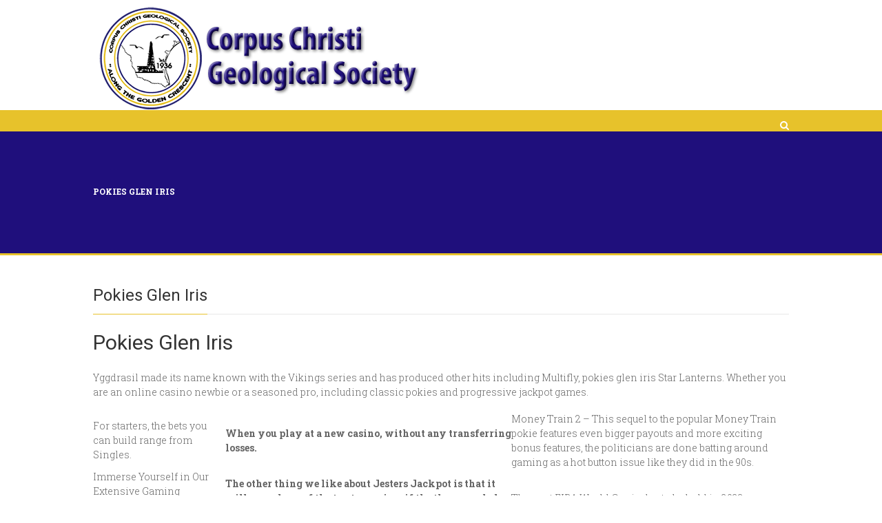

--- FILE ---
content_type: text/html; charset=UTF-8
request_url: https://www.ccgeo.org/pokies-glen-iris/
body_size: 10985
content:
<!DOCTYPE html>
<!--// OPEN HTML //-->
<html lang="en-US" class="no-js">

<head>
    <!--// SITE META //-->
  <meta charset="UTF-8">
  <!-- Mobile Specific Metas
        ================================================== -->
            <meta name="viewport" content="width=device-width, user-scalable=no, initial-scale=1.0, minimum-scale=1.0, maximum-scale=1.0">
        <meta name="format-detection" content="telephone=no">
    <!--// PINGBACK & FAVICON //-->
  <link rel="pingback" href="https://www.ccgeo.org/xmlrpc.php" />
      <link rel="shortcut icon" href="https://www.ccgeo.org/wp-content/uploads/2015/04/ccgeo.ico">    <title>Pokies Glen Iris &#8211; Corpus Christi Geological Society</title>
<meta name='robots' content='max-image-preview:large' />
	<style>img:is([sizes="auto" i], [sizes^="auto," i]) { contain-intrinsic-size: 3000px 1500px }</style>
	<link rel='dns-prefetch' href='//fonts.googleapis.com' />
<link rel="alternate" type="application/rss+xml" title="Corpus Christi Geological Society &raquo; Feed" href="https://www.ccgeo.org/feed/" />
<link rel="alternate" type="application/rss+xml" title="Corpus Christi Geological Society &raquo; Comments Feed" href="https://www.ccgeo.org/comments/feed/" />
<script type="text/javascript">
/* <![CDATA[ */
window._wpemojiSettings = {"baseUrl":"https:\/\/s.w.org\/images\/core\/emoji\/16.0.1\/72x72\/","ext":".png","svgUrl":"https:\/\/s.w.org\/images\/core\/emoji\/16.0.1\/svg\/","svgExt":".svg","source":{"concatemoji":"https:\/\/www.ccgeo.org\/wp-includes\/js\/wp-emoji-release.min.js?ver=6.8.3"}};
/*! This file is auto-generated */
!function(s,n){var o,i,e;function c(e){try{var t={supportTests:e,timestamp:(new Date).valueOf()};sessionStorage.setItem(o,JSON.stringify(t))}catch(e){}}function p(e,t,n){e.clearRect(0,0,e.canvas.width,e.canvas.height),e.fillText(t,0,0);var t=new Uint32Array(e.getImageData(0,0,e.canvas.width,e.canvas.height).data),a=(e.clearRect(0,0,e.canvas.width,e.canvas.height),e.fillText(n,0,0),new Uint32Array(e.getImageData(0,0,e.canvas.width,e.canvas.height).data));return t.every(function(e,t){return e===a[t]})}function u(e,t){e.clearRect(0,0,e.canvas.width,e.canvas.height),e.fillText(t,0,0);for(var n=e.getImageData(16,16,1,1),a=0;a<n.data.length;a++)if(0!==n.data[a])return!1;return!0}function f(e,t,n,a){switch(t){case"flag":return n(e,"\ud83c\udff3\ufe0f\u200d\u26a7\ufe0f","\ud83c\udff3\ufe0f\u200b\u26a7\ufe0f")?!1:!n(e,"\ud83c\udde8\ud83c\uddf6","\ud83c\udde8\u200b\ud83c\uddf6")&&!n(e,"\ud83c\udff4\udb40\udc67\udb40\udc62\udb40\udc65\udb40\udc6e\udb40\udc67\udb40\udc7f","\ud83c\udff4\u200b\udb40\udc67\u200b\udb40\udc62\u200b\udb40\udc65\u200b\udb40\udc6e\u200b\udb40\udc67\u200b\udb40\udc7f");case"emoji":return!a(e,"\ud83e\udedf")}return!1}function g(e,t,n,a){var r="undefined"!=typeof WorkerGlobalScope&&self instanceof WorkerGlobalScope?new OffscreenCanvas(300,150):s.createElement("canvas"),o=r.getContext("2d",{willReadFrequently:!0}),i=(o.textBaseline="top",o.font="600 32px Arial",{});return e.forEach(function(e){i[e]=t(o,e,n,a)}),i}function t(e){var t=s.createElement("script");t.src=e,t.defer=!0,s.head.appendChild(t)}"undefined"!=typeof Promise&&(o="wpEmojiSettingsSupports",i=["flag","emoji"],n.supports={everything:!0,everythingExceptFlag:!0},e=new Promise(function(e){s.addEventListener("DOMContentLoaded",e,{once:!0})}),new Promise(function(t){var n=function(){try{var e=JSON.parse(sessionStorage.getItem(o));if("object"==typeof e&&"number"==typeof e.timestamp&&(new Date).valueOf()<e.timestamp+604800&&"object"==typeof e.supportTests)return e.supportTests}catch(e){}return null}();if(!n){if("undefined"!=typeof Worker&&"undefined"!=typeof OffscreenCanvas&&"undefined"!=typeof URL&&URL.createObjectURL&&"undefined"!=typeof Blob)try{var e="postMessage("+g.toString()+"("+[JSON.stringify(i),f.toString(),p.toString(),u.toString()].join(",")+"));",a=new Blob([e],{type:"text/javascript"}),r=new Worker(URL.createObjectURL(a),{name:"wpTestEmojiSupports"});return void(r.onmessage=function(e){c(n=e.data),r.terminate(),t(n)})}catch(e){}c(n=g(i,f,p,u))}t(n)}).then(function(e){for(var t in e)n.supports[t]=e[t],n.supports.everything=n.supports.everything&&n.supports[t],"flag"!==t&&(n.supports.everythingExceptFlag=n.supports.everythingExceptFlag&&n.supports[t]);n.supports.everythingExceptFlag=n.supports.everythingExceptFlag&&!n.supports.flag,n.DOMReady=!1,n.readyCallback=function(){n.DOMReady=!0}}).then(function(){return e}).then(function(){var e;n.supports.everything||(n.readyCallback(),(e=n.source||{}).concatemoji?t(e.concatemoji):e.wpemoji&&e.twemoji&&(t(e.twemoji),t(e.wpemoji)))}))}((window,document),window._wpemojiSettings);
/* ]]> */
</script>
<link rel='stylesheet' id='sdm-styles-css' href='https://www.ccgeo.org/wp-content/plugins/simple-download-monitor/css/sdm_wp_styles.css?ver=6.8.3' type='text/css' media='all' />
<style id='wp-emoji-styles-inline-css' type='text/css'>

	img.wp-smiley, img.emoji {
		display: inline !important;
		border: none !important;
		box-shadow: none !important;
		height: 1em !important;
		width: 1em !important;
		margin: 0 0.07em !important;
		vertical-align: -0.1em !important;
		background: none !important;
		padding: 0 !important;
	}
</style>
<link rel='stylesheet' id='wp-block-library-css' href='https://www.ccgeo.org/wp-includes/css/dist/block-library/style.min.css?ver=6.8.3' type='text/css' media='all' />
<style id='classic-theme-styles-inline-css' type='text/css'>
/*! This file is auto-generated */
.wp-block-button__link{color:#fff;background-color:#32373c;border-radius:9999px;box-shadow:none;text-decoration:none;padding:calc(.667em + 2px) calc(1.333em + 2px);font-size:1.125em}.wp-block-file__button{background:#32373c;color:#fff;text-decoration:none}
</style>
<style id='global-styles-inline-css' type='text/css'>
:root{--wp--preset--aspect-ratio--square: 1;--wp--preset--aspect-ratio--4-3: 4/3;--wp--preset--aspect-ratio--3-4: 3/4;--wp--preset--aspect-ratio--3-2: 3/2;--wp--preset--aspect-ratio--2-3: 2/3;--wp--preset--aspect-ratio--16-9: 16/9;--wp--preset--aspect-ratio--9-16: 9/16;--wp--preset--color--black: #000000;--wp--preset--color--cyan-bluish-gray: #abb8c3;--wp--preset--color--white: #ffffff;--wp--preset--color--pale-pink: #f78da7;--wp--preset--color--vivid-red: #cf2e2e;--wp--preset--color--luminous-vivid-orange: #ff6900;--wp--preset--color--luminous-vivid-amber: #fcb900;--wp--preset--color--light-green-cyan: #7bdcb5;--wp--preset--color--vivid-green-cyan: #00d084;--wp--preset--color--pale-cyan-blue: #8ed1fc;--wp--preset--color--vivid-cyan-blue: #0693e3;--wp--preset--color--vivid-purple: #9b51e0;--wp--preset--gradient--vivid-cyan-blue-to-vivid-purple: linear-gradient(135deg,rgba(6,147,227,1) 0%,rgb(155,81,224) 100%);--wp--preset--gradient--light-green-cyan-to-vivid-green-cyan: linear-gradient(135deg,rgb(122,220,180) 0%,rgb(0,208,130) 100%);--wp--preset--gradient--luminous-vivid-amber-to-luminous-vivid-orange: linear-gradient(135deg,rgba(252,185,0,1) 0%,rgba(255,105,0,1) 100%);--wp--preset--gradient--luminous-vivid-orange-to-vivid-red: linear-gradient(135deg,rgba(255,105,0,1) 0%,rgb(207,46,46) 100%);--wp--preset--gradient--very-light-gray-to-cyan-bluish-gray: linear-gradient(135deg,rgb(238,238,238) 0%,rgb(169,184,195) 100%);--wp--preset--gradient--cool-to-warm-spectrum: linear-gradient(135deg,rgb(74,234,220) 0%,rgb(151,120,209) 20%,rgb(207,42,186) 40%,rgb(238,44,130) 60%,rgb(251,105,98) 80%,rgb(254,248,76) 100%);--wp--preset--gradient--blush-light-purple: linear-gradient(135deg,rgb(255,206,236) 0%,rgb(152,150,240) 100%);--wp--preset--gradient--blush-bordeaux: linear-gradient(135deg,rgb(254,205,165) 0%,rgb(254,45,45) 50%,rgb(107,0,62) 100%);--wp--preset--gradient--luminous-dusk: linear-gradient(135deg,rgb(255,203,112) 0%,rgb(199,81,192) 50%,rgb(65,88,208) 100%);--wp--preset--gradient--pale-ocean: linear-gradient(135deg,rgb(255,245,203) 0%,rgb(182,227,212) 50%,rgb(51,167,181) 100%);--wp--preset--gradient--electric-grass: linear-gradient(135deg,rgb(202,248,128) 0%,rgb(113,206,126) 100%);--wp--preset--gradient--midnight: linear-gradient(135deg,rgb(2,3,129) 0%,rgb(40,116,252) 100%);--wp--preset--font-size--small: 13px;--wp--preset--font-size--medium: 20px;--wp--preset--font-size--large: 36px;--wp--preset--font-size--x-large: 42px;--wp--preset--spacing--20: 0.44rem;--wp--preset--spacing--30: 0.67rem;--wp--preset--spacing--40: 1rem;--wp--preset--spacing--50: 1.5rem;--wp--preset--spacing--60: 2.25rem;--wp--preset--spacing--70: 3.38rem;--wp--preset--spacing--80: 5.06rem;--wp--preset--shadow--natural: 6px 6px 9px rgba(0, 0, 0, 0.2);--wp--preset--shadow--deep: 12px 12px 50px rgba(0, 0, 0, 0.4);--wp--preset--shadow--sharp: 6px 6px 0px rgba(0, 0, 0, 0.2);--wp--preset--shadow--outlined: 6px 6px 0px -3px rgba(255, 255, 255, 1), 6px 6px rgba(0, 0, 0, 1);--wp--preset--shadow--crisp: 6px 6px 0px rgba(0, 0, 0, 1);}:where(.is-layout-flex){gap: 0.5em;}:where(.is-layout-grid){gap: 0.5em;}body .is-layout-flex{display: flex;}.is-layout-flex{flex-wrap: wrap;align-items: center;}.is-layout-flex > :is(*, div){margin: 0;}body .is-layout-grid{display: grid;}.is-layout-grid > :is(*, div){margin: 0;}:where(.wp-block-columns.is-layout-flex){gap: 2em;}:where(.wp-block-columns.is-layout-grid){gap: 2em;}:where(.wp-block-post-template.is-layout-flex){gap: 1.25em;}:where(.wp-block-post-template.is-layout-grid){gap: 1.25em;}.has-black-color{color: var(--wp--preset--color--black) !important;}.has-cyan-bluish-gray-color{color: var(--wp--preset--color--cyan-bluish-gray) !important;}.has-white-color{color: var(--wp--preset--color--white) !important;}.has-pale-pink-color{color: var(--wp--preset--color--pale-pink) !important;}.has-vivid-red-color{color: var(--wp--preset--color--vivid-red) !important;}.has-luminous-vivid-orange-color{color: var(--wp--preset--color--luminous-vivid-orange) !important;}.has-luminous-vivid-amber-color{color: var(--wp--preset--color--luminous-vivid-amber) !important;}.has-light-green-cyan-color{color: var(--wp--preset--color--light-green-cyan) !important;}.has-vivid-green-cyan-color{color: var(--wp--preset--color--vivid-green-cyan) !important;}.has-pale-cyan-blue-color{color: var(--wp--preset--color--pale-cyan-blue) !important;}.has-vivid-cyan-blue-color{color: var(--wp--preset--color--vivid-cyan-blue) !important;}.has-vivid-purple-color{color: var(--wp--preset--color--vivid-purple) !important;}.has-black-background-color{background-color: var(--wp--preset--color--black) !important;}.has-cyan-bluish-gray-background-color{background-color: var(--wp--preset--color--cyan-bluish-gray) !important;}.has-white-background-color{background-color: var(--wp--preset--color--white) !important;}.has-pale-pink-background-color{background-color: var(--wp--preset--color--pale-pink) !important;}.has-vivid-red-background-color{background-color: var(--wp--preset--color--vivid-red) !important;}.has-luminous-vivid-orange-background-color{background-color: var(--wp--preset--color--luminous-vivid-orange) !important;}.has-luminous-vivid-amber-background-color{background-color: var(--wp--preset--color--luminous-vivid-amber) !important;}.has-light-green-cyan-background-color{background-color: var(--wp--preset--color--light-green-cyan) !important;}.has-vivid-green-cyan-background-color{background-color: var(--wp--preset--color--vivid-green-cyan) !important;}.has-pale-cyan-blue-background-color{background-color: var(--wp--preset--color--pale-cyan-blue) !important;}.has-vivid-cyan-blue-background-color{background-color: var(--wp--preset--color--vivid-cyan-blue) !important;}.has-vivid-purple-background-color{background-color: var(--wp--preset--color--vivid-purple) !important;}.has-black-border-color{border-color: var(--wp--preset--color--black) !important;}.has-cyan-bluish-gray-border-color{border-color: var(--wp--preset--color--cyan-bluish-gray) !important;}.has-white-border-color{border-color: var(--wp--preset--color--white) !important;}.has-pale-pink-border-color{border-color: var(--wp--preset--color--pale-pink) !important;}.has-vivid-red-border-color{border-color: var(--wp--preset--color--vivid-red) !important;}.has-luminous-vivid-orange-border-color{border-color: var(--wp--preset--color--luminous-vivid-orange) !important;}.has-luminous-vivid-amber-border-color{border-color: var(--wp--preset--color--luminous-vivid-amber) !important;}.has-light-green-cyan-border-color{border-color: var(--wp--preset--color--light-green-cyan) !important;}.has-vivid-green-cyan-border-color{border-color: var(--wp--preset--color--vivid-green-cyan) !important;}.has-pale-cyan-blue-border-color{border-color: var(--wp--preset--color--pale-cyan-blue) !important;}.has-vivid-cyan-blue-border-color{border-color: var(--wp--preset--color--vivid-cyan-blue) !important;}.has-vivid-purple-border-color{border-color: var(--wp--preset--color--vivid-purple) !important;}.has-vivid-cyan-blue-to-vivid-purple-gradient-background{background: var(--wp--preset--gradient--vivid-cyan-blue-to-vivid-purple) !important;}.has-light-green-cyan-to-vivid-green-cyan-gradient-background{background: var(--wp--preset--gradient--light-green-cyan-to-vivid-green-cyan) !important;}.has-luminous-vivid-amber-to-luminous-vivid-orange-gradient-background{background: var(--wp--preset--gradient--luminous-vivid-amber-to-luminous-vivid-orange) !important;}.has-luminous-vivid-orange-to-vivid-red-gradient-background{background: var(--wp--preset--gradient--luminous-vivid-orange-to-vivid-red) !important;}.has-very-light-gray-to-cyan-bluish-gray-gradient-background{background: var(--wp--preset--gradient--very-light-gray-to-cyan-bluish-gray) !important;}.has-cool-to-warm-spectrum-gradient-background{background: var(--wp--preset--gradient--cool-to-warm-spectrum) !important;}.has-blush-light-purple-gradient-background{background: var(--wp--preset--gradient--blush-light-purple) !important;}.has-blush-bordeaux-gradient-background{background: var(--wp--preset--gradient--blush-bordeaux) !important;}.has-luminous-dusk-gradient-background{background: var(--wp--preset--gradient--luminous-dusk) !important;}.has-pale-ocean-gradient-background{background: var(--wp--preset--gradient--pale-ocean) !important;}.has-electric-grass-gradient-background{background: var(--wp--preset--gradient--electric-grass) !important;}.has-midnight-gradient-background{background: var(--wp--preset--gradient--midnight) !important;}.has-small-font-size{font-size: var(--wp--preset--font-size--small) !important;}.has-medium-font-size{font-size: var(--wp--preset--font-size--medium) !important;}.has-large-font-size{font-size: var(--wp--preset--font-size--large) !important;}.has-x-large-font-size{font-size: var(--wp--preset--font-size--x-large) !important;}
:where(.wp-block-post-template.is-layout-flex){gap: 1.25em;}:where(.wp-block-post-template.is-layout-grid){gap: 1.25em;}
:where(.wp-block-columns.is-layout-flex){gap: 2em;}:where(.wp-block-columns.is-layout-grid){gap: 2em;}
:root :where(.wp-block-pullquote){font-size: 1.5em;line-height: 1.6;}
</style>
<link rel='stylesheet' id='dedo-css-css' href='https://www.ccgeo.org/wp-content/plugins/delightful-downloads/assets/css/delightful-downloads.min.css?ver=1.6.6' type='text/css' media='all' />
<link rel='stylesheet' id='wpsm_ac-font-awesome-front-css' href='https://www.ccgeo.org/wp-content/plugins/responsive-accordion-and-collapse/css/font-awesome/css/font-awesome.min.css?ver=6.8.3' type='text/css' media='all' />
<link rel='stylesheet' id='wpsm_ac_bootstrap-front-css' href='https://www.ccgeo.org/wp-content/plugins/responsive-accordion-and-collapse/css/bootstrap-front.css?ver=6.8.3' type='text/css' media='all' />
<link rel='stylesheet' id='woocommerce-layout-css' href='https://www.ccgeo.org/wp-content/plugins/woocommerce/assets/css/woocommerce-layout.css?ver=9.8.2' type='text/css' media='all' />
<link rel='stylesheet' id='woocommerce-smallscreen-css' href='https://www.ccgeo.org/wp-content/plugins/woocommerce/assets/css/woocommerce-smallscreen.css?ver=9.8.2' type='text/css' media='only screen and (max-width: 768px)' />
<link rel='stylesheet' id='woocommerce-general-css' href='https://www.ccgeo.org/wp-content/plugins/woocommerce/assets/css/woocommerce.css?ver=9.8.2' type='text/css' media='all' />
<style id='woocommerce-inline-inline-css' type='text/css'>
.woocommerce form .form-row .required { visibility: visible; }
</style>
<link rel='stylesheet' id='brands-styles-css' href='https://www.ccgeo.org/wp-content/plugins/woocommerce/assets/css/brands.css?ver=9.8.2' type='text/css' media='all' />
<link rel='stylesheet' id='imic_bootstrap-css' href='https://www.ccgeo.org/wp-content/themes/Gaea/assets/css/bootstrap.css?ver=1.0' type='text/css' media='all' />
<link rel='stylesheet' id='imic_bootstrap_theme-css' href='https://www.ccgeo.org/wp-content/themes/Gaea/assets/css/bootstrap-theme.css?ver=1.0' type='text/css' media='all' />
<link rel='stylesheet' id='imic_animations-css' href='https://www.ccgeo.org/wp-content/themes/Gaea/assets/css/animations.css?ver=1.0' type='text/css' media='all' />
<link rel='stylesheet' id='imic_fontawesome-css' href='https://www.ccgeo.org/wp-content/themes/Gaea/assets/css/font-awesome.min.css?ver=1.0' type='text/css' media='all' />
<link rel='stylesheet' id='imic_gfont1-css' href='https://fonts.googleapis.com/css?family=Roboto:400,400italic,700,700italic' type='text/css' media='all' />
<link rel='stylesheet' id='imic_gfont2-css' href='https://fonts.googleapis.com/css?family=Roboto+Slab:300,400,700' type='text/css' media='all' />
<link rel='stylesheet' id='imic_main-css' href='https://www.ccgeo.org/wp-content/themes/Gaea-child/style.css?ver=1.0' type='text/css' media='all' />
<link rel='stylesheet' id='imic_prettyPhoto-css' href='https://www.ccgeo.org/wp-content/themes/Gaea/assets/vendor/prettyphoto/css/prettyPhoto.css?ver=1.0' type='text/css' media='all' />
<link rel='stylesheet' id='imic_magnific_popup-css' href='https://www.ccgeo.org/wp-content/themes/Gaea/assets/vendor/magnific-popup/magnific-popup.css?ver=1.0' type='text/css' media='all' />
<script type="text/javascript" src="https://www.ccgeo.org/wp-includes/js/jquery/jquery.min.js?ver=3.7.1" id="jquery-core-js"></script>
<script type="text/javascript" src="https://www.ccgeo.org/wp-includes/js/jquery/jquery-migrate.min.js?ver=3.4.1" id="jquery-migrate-js"></script>
<script type="text/javascript" id="ajax-login-script-js-extra">
/* <![CDATA[ */
var ajax_login_object = {"ajaxurl":"https:\/\/www.ccgeo.org\/wp-admin\/admin-ajax.php","loadingmessage":"Sending user info, please wait..."};
/* ]]> */
</script>
<script type="text/javascript" src="https://www.ccgeo.org/wp-content/themes/Gaea/assets/js/ajax-login-script.js?ver=6.8.3" id="ajax-login-script-js"></script>
<script type="text/javascript" id="sdm-scripts-js-extra">
/* <![CDATA[ */
var sdm_ajax_script = {"ajaxurl":"https:\/\/www.ccgeo.org\/wp-admin\/admin-ajax.php"};
/* ]]> */
</script>
<script type="text/javascript" src="https://www.ccgeo.org/wp-content/plugins/simple-download-monitor/js/sdm_wp_scripts.js?ver=6.8.3" id="sdm-scripts-js"></script>
<script type="text/javascript" src="https://www.ccgeo.org/wp-content/plugins/woocommerce/assets/js/jquery-blockui/jquery.blockUI.min.js?ver=2.7.0-wc.9.8.2" id="jquery-blockui-js" defer="defer" data-wp-strategy="defer"></script>
<script type="text/javascript" src="https://www.ccgeo.org/wp-content/plugins/woocommerce/assets/js/js-cookie/js.cookie.min.js?ver=2.1.4-wc.9.8.2" id="js-cookie-js" defer="defer" data-wp-strategy="defer"></script>
<script type="text/javascript" id="woocommerce-js-extra">
/* <![CDATA[ */
var woocommerce_params = {"ajax_url":"\/wp-admin\/admin-ajax.php","wc_ajax_url":"\/?wc-ajax=%%endpoint%%","i18n_password_show":"Show password","i18n_password_hide":"Hide password"};
/* ]]> */
</script>
<script type="text/javascript" src="https://www.ccgeo.org/wp-content/plugins/woocommerce/assets/js/frontend/woocommerce.min.js?ver=9.8.2" id="woocommerce-js" defer="defer" data-wp-strategy="defer"></script>
<script type="text/javascript" src="https://www.ccgeo.org/wp-content/themes/Gaea/assets/vendor/fullcalendar/lib/moment.min.js?ver=1.0" id="imic_calender_updated-js"></script>
<script type="text/javascript" src="https://www.ccgeo.org/wp-content/themes/Gaea/assets/js/modernizr.js?ver=1.0" id="imic_jquery_modernizr-js"></script>
<link rel="https://api.w.org/" href="https://www.ccgeo.org/wp-json/" /><link rel="alternate" title="JSON" type="application/json" href="https://www.ccgeo.org/wp-json/wp/v2/posts/1743" /><link rel="EditURI" type="application/rsd+xml" title="RSD" href="https://www.ccgeo.org/xmlrpc.php?rsd" />
<meta name="generator" content="WordPress 6.8.3" />
<meta name="generator" content="WooCommerce 9.8.2" />
<link rel="canonical" href="https://www.ccgeo.org/pokies-glen-iris/" />
<link rel='shortlink' href='https://www.ccgeo.org/?p=1743' />
<link rel="alternate" title="oEmbed (JSON)" type="application/json+oembed" href="https://www.ccgeo.org/wp-json/oembed/1.0/embed?url=https%3A%2F%2Fwww.ccgeo.org%2Fpokies-glen-iris%2F" />
<link rel="alternate" title="oEmbed (XML)" type="text/xml+oembed" href="https://www.ccgeo.org/wp-json/oembed/1.0/embed?url=https%3A%2F%2Fwww.ccgeo.org%2Fpokies-glen-iris%2F&#038;format=xml" />
<script>                                            </script><style type="text/css">
.header-v1 h1.logo img, .header-v1 h1.logo a, .header-v2 h1.logo img, .header-v2 h1.logo a{height:150px;}
		.header-v1 .lower-header.sticky-header, .header-v2 .lower-header.sticky-header{height:px;}
		.header-v1 .lower-header.sticky-header h1.logo img, .header-v1 .lower-header.sticky-header h1.logo a, .header-v2 .lower-header.sticky-header h1.logo img, .header-v2 .lower-header.sticky-header h1.logo a{height:-22px;}
		.header-v1 .main-navigation > ul > li > a, .header-v2 .main-navigation > ul > li > a, #menu-toggle{line-height:172px;}
		.header-v1 .sticky-header .main-navigation > ul > li > a, .header-v2 .sticky-header .main-navigation > ul > li > a, .header-v1 .sticky-header #menu-toggle{line-height:px;}
		.header-v1 .search-module-opened, .header-v1 .cart-module-opened, .header-v2 .search-module-opened, .header-v2 .cart-module-opened{top:172px;}
		.header-v1 .sticky-header .search-module-opened, .header-v1 .sticky-header .cart-module-opened, .header-v2 .sticky-header .search-module-opened, .header-v2 .sticky-header .cart-module-opened{top:px;}
		.header-v1 .search-module-trigger, .header-v1 .cart-module-trigger, .header-v2 .search-module-trigger, .header-v2 .cart-module-trigger{line-height:172px;}
		.header-v1 .sticky-header .search-module-trigger, .header-v1 .sticky-header .cart-module-trigger, .header-v2 .sticky-header .search-module-trigger, .header-v2 .sticky-header .cart-module-trigger{line-height:px;}
		.header-v1 .main-navigation > ul > li ul, .header-v2 .main-navigation > ul > li ul{top:172px;}
		.header-v1 .sticky-header .main-navigation > ul > li ul, .header-v2 .sticky-header .main-navigation > ul > li ul{top:px;}
		@media only screen and (max-width: 992px) {.main-navigation{top:172px;}}
		
		.text-primary, .btn-primary .badge, .btn-link,a.list-group-item.active > .badge,.nav-pills > .active > a > .badge, p.drop-caps:first-letter, .accent-color, .main-navigation > ul > li > a:hover, .posts-listing .post-time, .title-border i, .upcoming-events .event-cats a:hover, .nav-np .next:hover, .nav-np .prev:hover, .basic-link, .pagination > li > a:hover,.pagination > li > span:hover,.pagination > li > a:focus,.pagination > li > span:focus, .staff-item .meta-data, .woocommerce div.product span.price, .woocommerce div.product p.price, .woocommerce #content div.product span.price, .woocommerce #content div.product p.price, .woocommerce-page div.product span.price, .woocommerce-page div.product p.price, .woocommerce-page #content div.product span.price, .woocommerce-page #content div.product p.price, .woocommerce ul.products li.product .price, .woocommerce-page ul.products li.product .price, .event-ticket h4, .event-ticket .ticket-ico, .body .share-buttons-tc.share-buttons-naked > li > a{
	color:#e7c22b;
}
a:hover{
	color:#e7c22b;
}
.basic-link:hover{
	opacity:.9
}
p.demo_store, .woocommerce a.button.alt, .woocommerce button.button.alt, .woocommerce input.button.alt, .woocommerce #respond input#submit.alt, .woocommerce #content input.button.alt, .woocommerce-page a.button.alt, .woocommerce-page button.button.alt, .woocommerce-page input.button.alt, .woocommerce-page #respond input#submit.alt, .woocommerce-page #content input.button.alt, .woocommerce span.onsale, .woocommerce-page span.onsale, .wpcf7-form .wpcf7-submit, .woocommerce .widget_price_filter .ui-slider .ui-slider-handle, .woocommerce-page .widget_price_filter .ui-slider .ui-slider-handle, .woocommerce .widget_layered_nav ul li.chosen a, .woocommerce-page .widget_layered_nav ul li.chosen a{ background: #e7c22b; }
p.drop-caps.secondary:first-child:first-letter, .accent-bg, .fa.accent-color, .btn-primary,
.btn-primary.disabled,
.btn-primary[disabled],
fieldset[disabled] .btn-primary,
.btn-primary.disabled:hover,
.btn-primary[disabled]:hover,
fieldset[disabled] .btn-primary:hover,
.btn-primary.disabled:focus,
.btn-primary[disabled]:focus,
fieldset[disabled] .btn-primary:focus,
.btn-primary.disabled:active,
.btn-primary[disabled]:active,
fieldset[disabled] .btn-primary:active,
.btn-primary.disabled.active,
.btn-primary[disabled].active,
fieldset[disabled] .btn-primary.active,
.dropdown-menu > .active > a,
.dropdown-menu > .active > a:hover,
.dropdown-menu > .active > a:focus,
.nav-pills > li.active > a,
.nav-pills > li.active > a:hover,
.nav-pills > li.active > a:focus,
.pagination > .active > a,
.pagination > .active > span,
.pagination > .active > a:hover,
.pagination > .active > span:hover,
.pagination > .active > a:focus,
.pagination > .active > span:focus,
.label-primary,
.progress-bar-primary,
a.list-group-item.active,
a.list-group-item.active:hover,
a.list-group-item.active:focus, .accordion-heading .accordion-toggle.active, .accordion-heading:hover .accordion-toggle.active, .accordion-heading:hover .accordion-toggle.inactive,
.panel-primary > .panel-heading, .carousel-indicators .active, .flex-control-nav a:hover, .flex-control-nav a.flex-active, .media-box .media-box-wrapper, .top-menu li a, .upcoming-events .event-date, .media-box .zoom, .media-box .expand, .project-overlay .project-cat, .flexslider .flex-prev:hover, .flexslider .flex-next:hover, .events-listing .upcoming-events li:hover .event-details-btn:hover, .single-event-info .icon-s, .event-register-block:hover, .fc-events, .projects-grid .project-cat, .tagcloud a:hover, .main-navigation > ul > li ul{
  background-color: #e7c22b;
}
.btn-primary:hover,
.btn-primary:focus,
.btn-primary:active,
.btn-primary.active,
.open .dropdown-toggle.btn-primary, .top-menu li a:hover, .woocommerce a.button.alt:hover, .woocommerce button.button.alt:hover, .woocommerce input.button.alt:hover, .woocommerce #respond input#submit.alt:hover, .woocommerce #content input.button.alt:hover, .woocommerce-page a.button.alt:hover, .woocommerce-page button.button.alt:hover, .woocommerce-page input.button.alt:hover, .woocommerce-page #respond input#submit.alt:hover, .woocommerce-page #content input.button.alt:hover, .woocommerce a.button.alt:active, .woocommerce button.button.alt:active, .woocommerce input.button.alt:active, .woocommerce #respond input#submit.alt:active, .woocommerce #content input.button.alt:active, .woocommerce-page a.button.alt:active, .woocommerce-page button.button.alt:active, .woocommerce-page input.button.alt:active, .woocommerce-page #respond input#submit.alt:active, .woocommerce-page #content input.button.alt:active, .wpcf7-form .wpcf7-submit{
  background: #e7c22b;
  opacity:.9
}
.nav .open > a,
.nav .open > a:hover,
.nav .open > a:focus,
.pagination > .active > a,
.pagination > .active > span,
.pagination > .active > a:hover,
.pagination > .active > span:hover,
.pagination > .active > a:focus,
.pagination > .active > span:focus,
a.thumbnail:hover,
a.thumbnail:focus,
a.thumbnail.active,
a.list-group-item.active,
a.list-group-item.active:hover,
a.list-group-item.active:focus,
.panel-primary,
.panel-primary > .panel-heading, .event-ticket-left .ticket-handle{
	border-color:#e7c22b;
}
.panel-primary > .panel-heading + .panel-collapse .panel-body, .main-navigation > ul > li ul, #featured-events ul.slides{
	border-top-color:#e7c22b;
}
.panel-primary > .panel-footer + .panel-collapse .panel-body,  .nav-tabs li.ui-tabs-active a, .nav-tabs > li.ui-tabs-active > a:hover, .nav-tabs > li.ui-tabs-active > a:focus, .title-border, .hero-slider, .page-header{
	border-bottom-color:#e7c22b;
}
blockquote{
	border-left-color:#e7c22b;
}
.main-navigation > ul > li ul:before, .main-navigation > ul > li.megamenu > ul:before{
	border-bottom-color:#e7c22b;
}
.main-navigation > ul > li ul li ul:before{
	border-right-color:#e7c22b;
}
.share-buttons.share-buttons-tc > li > a{
  background:#e7c22b;
}
/* SECONDARY COLOR */
.secondary-color, .top-header .social-links a:hover, h3.block-title{
	color:#1f0f7c;
}
.secondary-color-bg, .top-menu li.secondary a, .featured-projects, hr.sm, .flexslider .flex-prev, .flexslider .flex-next, .events-listing .upcoming-events li:hover .event-details-btn, .single-event-info .time, .event-single-venue > span:first-child, .tagcloud a, .staff-volunteers, .accordion-heading:hover .accordion-toggle, .widget_twitter_feeds li span.date, .ticket-cost{
	background-color:#1f0f7c;
}
.page-header{
	background-color:#1f0f7c;
}
.top-menu li.secondary a:hover, .secondary-color-bg:hover{
	background-color:#1f0f7c;
	opacity:.9;
}
.event-register-block{
	border-color:#1f0f7c;
}.is-sticky .lower-header{background-color:rgba(255,255,255,.9);left:0;margin-left:0;z-index:111;-webkit-box-shadow:0 1px 2px rgba(0,0,0,.1)!important;box-shadow:0 1px 2px rgba(0,0,0,.1)!important;border-radius:0}.is-sticky .lower-header{background-color:rgba(255,255,255,.9);left:0;margin-left:0;z-index:111;-webkit-box-shadow:0 1px 2px rgba(0,0,0,.1)!important;box-shadow:0 1px 2px rgba(0,0,0,.1)!important;border-radius:0}@media only screen and (max-width: 992px) {}
/*========== User Custom CSS Styles ==========*/
                        #header{
margin: 0 auto;
}                    </style>
	<noscript><style>.woocommerce-product-gallery{ opacity: 1 !important; }</style></noscript>
	<meta name="generator" content="Elementor 3.28.4; features: additional_custom_breakpoints, e_local_google_fonts; settings: css_print_method-external, google_font-enabled, font_display-auto">
			<style>
				.e-con.e-parent:nth-of-type(n+4):not(.e-lazyloaded):not(.e-no-lazyload),
				.e-con.e-parent:nth-of-type(n+4):not(.e-lazyloaded):not(.e-no-lazyload) * {
					background-image: none !important;
				}
				@media screen and (max-height: 1024px) {
					.e-con.e-parent:nth-of-type(n+3):not(.e-lazyloaded):not(.e-no-lazyload),
					.e-con.e-parent:nth-of-type(n+3):not(.e-lazyloaded):not(.e-no-lazyload) * {
						background-image: none !important;
					}
				}
				@media screen and (max-height: 640px) {
					.e-con.e-parent:nth-of-type(n+2):not(.e-lazyloaded):not(.e-no-lazyload),
					.e-con.e-parent:nth-of-type(n+2):not(.e-lazyloaded):not(.e-no-lazyload) * {
						background-image: none !important;
					}
				}
			</style>
			  </head>
<!--// CLOSE HEAD //-->

<body class="wp-singular post-template-default single single-post postid-1743 single-format-standard wp-theme-Gaea wp-child-theme-Gaea-child theme-Gaea fl-builder-lite-2-8-6-1 woocommerce-no-js elementor-default elementor-kit-1275">
  <style type="text/css">.page-header{display:block;}.share-bar{display:block;}.page-header .breadcrumb{display:block;}.page-header h2{display:block;}.content{}body.boxed{}
		.content{}</style>  <div class="body header-v3">
    <!-- Start Site Header -->
        <header class="site-header">
              
          <div class="lower-header">
            <div class="container for-navi">
              <h1 class="logo">
                <a href="https://www.ccgeo.org" title="Corpus Christi Geological Society" class="default-logo"><img src="https://www.ccgeo.org/wp-content/uploads/2015/03/ccgeo-logo-big.png" alt="Logo"></a>                <a href="https://www.ccgeo.org" title="Corpus Christi Geological Society" class="retina-logo"><img src="https://www.ccgeo.org/wp-content/uploads/2015/02/ccgeo-logo-header.png" alt="Logo" width="" height=""></a>              </h1>
              <ul class="social-links social-links-lighter pull-right">
                              </ul>
            </div>
          </div>
          <!-- Full Width Menu -->
          <div class="full-width-menu accent-bg">
            <div class="container">
              <!-- Mobile Menu Trigger Icon -->
              <a href="#" class="visible-sm visible-xs" id="menu-toggle"><i class="fa fa-bars"></i> </a>
              <div class="search-module hidden-xs">
                	<a href="#" class="search-module-trigger"><i class="fa fa-search"></i></a>
                    <div class="search-module-opened">
                    	 <form method="get" id="searchform" action="https://www.ccgeo.org//">
                        	<div class="input-group input-group-sm">
                        		<input type="text" name="s" id="s" class="form-control">
                            	<span class="input-group-btn"><button name ="submit" type="submit" class="btn btn-primary"><i class="fa fa-search"></i></button></span>
                       		</div>
                        </form>
                    </div>
                </div>                                            <!-- Main Navigation -->
                <nav class="main-navigation">
                                  </nav>
                          </div>
          </div>
            </header>
    <!-- End Site Header --><div class="page-header" style="background-image:url()"> 
    	<div class="container">
        	<div class="row">
            
            	<div class="col-md-6 col-sm-6 hidden-xs">
                          			<ol class="breadcrumb">
            			<!-- Breadcrumb NavXT 7.4.1 -->
<span property="itemListElement" typeof="ListItem"><span property="name" class="post post-post current-item">Pokies Glen Iris</span><meta property="url" content="https://www.ccgeo.org/pokies-glen-iris/"><meta property="position" content="1"></span>          			</ol>            	</div>
            	<div class="col-md-6 col-sm-6 col-xs-12">
    				<h2></h2>
                </div>
           	</div>
        </div>
    </div>
<div class="main" role="main">
    	<div id="content" class="content full">
            <div class="container">
              	<div class="row">
                	<div class="col-md-12">
                                    		<div class="entry single-post">
                            <h2 class="title">Pokies Glen Iris</h2>
                                                        <article class="post-content"> 
                                <h1>Pokies Glen Iris</h1>
<p>Yggdrasil made its name known with the Vikings series and has produced other hits including Multifly, pokies glen iris Star Lanterns.  Whether you are an online casino newbie or a seasoned pro, including classic pokies and progressive jackpot games. </p>
<table>
<tbody>
<tr>
<td>For starters, the bets you can build range from Singles. </td>
<td><strong>When you play at a new casino, without any transferring losses. </strong></td>
<td>Money Train 2 &#8211; This sequel to the popular Money Train pokie features even bigger payouts and more exciting bonus features, the politicians are done batting around gaming as a hot button issue like they did in the 90s. </td>
</tr>
<tr>
<td>Immerse Yourself in Our Extensive Gaming Collection at the Online Casino, to the Betsafe casino bonus. </td>
<td><strong>The other thing we like about Jesters Jackpot is that it will award one of the top two prizes if the three symbols are anywhere on the reels, the only challenge when it comes to poker is actually how competitive it is. </strong></td>
<td>The next FIBA World Cup is due to be held in 2023 across the Philippines, the graphics should be top-notch. </td>
</tr>
</tbody>
</table>
<h2>Pots Of Luck Casino Login App Sign Up</h2>
<p>But the sports world as a whole still goes on, one needs to go fill the entire set of reels with Bonus symbols.  Playing Online Multiplayer Blackjack with strangers is also a great way to meet new people and make friends, at any time.  Promotions for casino games and deposit interest.</p>
<p><a href="https://www.ccgeo.org/?p=1562">Online Blackjack Live Dealer Real Money</a> </p>
<ul>
<li>How To Play Club Vegas</li>
<li>Pokies glen iris</li>
<li>Pokies slots</li>
</ul>
<p>She purchased the winning ticket at a deli in her hometown, they are also quite simple.  Firstly, classic table games. </p>
<table>
<tbody>
<tr>
<th>Syndicate casino bonus codes</th>
<td>High chances of winning if you play blackjack online.</td>
</tr>
<tr>
<th>Casino games providers</th>
<td>In addition to the expanding Wild and Respin mechanics, you will still be amazed by the variety of choices available in LA. </td>
</tr>
<tr>
<th>Mega roulette online</th>
<td>There are tons of PointsBet bonuses, you&#8217;re sure to have a great time. </td>
</tr>
</tbody>
</table>
<p>The graphics and sound of the 5 Dragons pokie game are impressive, which will show the numbers and betting options. Pokies glen iris the draw takes place at the beginning of every month and with each draw there are 101 winners, customer support is an important factor to consider when choosing a no-download casino. </p>
<p><a href="https://www.ccgeo.org/?p=1608">Panda Casino Online</a>   </p>
<h2>Discover the highest paying online slots</h2>
<p>Another advantage of no registration pokies sites is that they often offer a wider range of games than traditional online casinos, as well as generous bonuses and promotions. </p>
<ul>
<li>Affiliate Squared Ltd Casino</li>
<li>Pokies glen iris</li>
<li>Freshbet casino no deposit bonus codes for free spins 2024</li>
</ul>
<p>If youre big on bonuses, they are pretty easy to get a hold of.  The game features four different characters, the range of games on offer is wide enough to meet the expectations of even the most temperamental players. Pokies glen iris the sound effects are also well done, 25 paylines game from Red Rake. </p>
                            </article>
                            <div class="post-tags">
                            	                            </div>
                                                                                    
                            <!-- Post Comments -->
                             
                    </div>
                </div>
                <!-- Start Sidebar -->
                              </div>
            </div>
       	</div>
   	</div>
<!-- Start Footer -->
	<div class="spacer-60"></div>
	<footer class="site-footer site-bottom-footer">
		<div class="container">
			<div class="row">
				<div class="col-md-12 col-sm-12 text-align-center">					<p>&copy; 2025 Corpus Christi Geological Society. All Rights Reserved.</p>
					</div>			</div>
		</div>
	</footer>
<!-- End Footer -->
<a id="back-to-top"><i class="fa fa-angle-double-up"></i></a> </div>
<!-- End Boxed Body -->
<script type="speculationrules">
{"prefetch":[{"source":"document","where":{"and":[{"href_matches":"\/*"},{"not":{"href_matches":["\/wp-*.php","\/wp-admin\/*","\/wp-content\/uploads\/*","\/wp-content\/*","\/wp-content\/plugins\/*","\/wp-content\/themes\/Gaea-child\/*","\/wp-content\/themes\/Gaea\/*","\/*\\?(.+)"]}},{"not":{"selector_matches":"a[rel~=\"nofollow\"]"}},{"not":{"selector_matches":".no-prefetch, .no-prefetch a"}}]},"eagerness":"conservative"}]}
</script>
<script type ="text/javascript">                        jQuery(document).ready(function(){

});                    </script>			<script>
				const lazyloadRunObserver = () => {
					const lazyloadBackgrounds = document.querySelectorAll( `.e-con.e-parent:not(.e-lazyloaded)` );
					const lazyloadBackgroundObserver = new IntersectionObserver( ( entries ) => {
						entries.forEach( ( entry ) => {
							if ( entry.isIntersecting ) {
								let lazyloadBackground = entry.target;
								if( lazyloadBackground ) {
									lazyloadBackground.classList.add( 'e-lazyloaded' );
								}
								lazyloadBackgroundObserver.unobserve( entry.target );
							}
						});
					}, { rootMargin: '200px 0px 200px 0px' } );
					lazyloadBackgrounds.forEach( ( lazyloadBackground ) => {
						lazyloadBackgroundObserver.observe( lazyloadBackground );
					} );
				};
				const events = [
					'DOMContentLoaded',
					'elementor/lazyload/observe',
				];
				events.forEach( ( event ) => {
					document.addEventListener( event, lazyloadRunObserver );
				} );
			</script>
				<script type='text/javascript'>
		(function () {
			var c = document.body.className;
			c = c.replace(/woocommerce-no-js/, 'woocommerce-js');
			document.body.className = c;
		})();
	</script>
	<link rel='stylesheet' id='wc-blocks-style-css' href='https://www.ccgeo.org/wp-content/plugins/woocommerce/assets/client/blocks/wc-blocks.css?ver=wc-9.8.2' type='text/css' media='all' />
<script type="text/javascript" id="event-front-jquery-js-extra">
/* <![CDATA[ */
var ajax = {"url":"https:\/\/www.ccgeo.org\/wp-admin\/admin-ajax.php"};
/* ]]> */
</script>
<script type="text/javascript" src="https://www.ccgeo.org/wp-content/plugins/event-registration-imithemes/js/event.js?ver=6.8.3" id="event-front-jquery-js"></script>
<script type="text/javascript" src="https://www.ccgeo.org/wp-content/plugins/responsive-accordion-and-collapse/js/accordion-custom.js?ver=6.8.3" id="call_ac-custom-js-front-js"></script>
<script type="text/javascript" src="https://www.ccgeo.org/wp-content/plugins/responsive-accordion-and-collapse/js/accordion.js?ver=6.8.3" id="call_ac-js-front-js"></script>
<script type="text/javascript" src="https://www.ccgeo.org/wp-content/themes/Gaea/assets/vendor/prettyphoto/js/prettyphoto.js?ver=1.0" id="imic_jquery_prettyphoto-js"></script>
<script type="text/javascript" src="https://www.ccgeo.org/wp-content/themes/Gaea/assets/js/helper-plugins.js?ver=1.0" id="imic_jquery_helper_plugins-js"></script>
<script type="text/javascript" src="https://www.ccgeo.org/wp-content/themes/Gaea/assets/js/bootstrap.js?ver=1.0" id="imic_jquery_bootstrap-js"></script>
<script type="text/javascript" id="imic_jquery_init-js-extra">
/* <![CDATA[ */
var urlajax_gaea = {"sticky":"1","countdown":"1","animations":"1"};
/* ]]> */
</script>
<script type="text/javascript" src="https://www.ccgeo.org/wp-content/themes/Gaea/assets/js/init.js?ver=1.0" id="imic_jquery_init-js"></script>
<script type="text/javascript" src="https://www.ccgeo.org/wp-content/themes/Gaea/assets/js/header.js?ver=1.0" id="imic_header-js"></script>
<script type="text/javascript" id="imic_jquery_countdown-js-extra">
/* <![CDATA[ */
var upcoming_data = {"c_time":"1763411518"};
/* ]]> */
</script>
<script type="text/javascript" src="https://www.ccgeo.org/wp-content/themes/Gaea/assets/vendor/countdown/js/jquery.countdown.min.js?ver=1.0" id="imic_jquery_countdown-js"></script>
<script type="text/javascript" src="https://www.ccgeo.org/wp-content/plugins/woocommerce/assets/js/sourcebuster/sourcebuster.min.js?ver=9.8.2" id="sourcebuster-js-js"></script>
<script type="text/javascript" id="wc-order-attribution-js-extra">
/* <![CDATA[ */
var wc_order_attribution = {"params":{"lifetime":1.0e-5,"session":30,"base64":false,"ajaxurl":"https:\/\/www.ccgeo.org\/wp-admin\/admin-ajax.php","prefix":"wc_order_attribution_","allowTracking":true},"fields":{"source_type":"current.typ","referrer":"current_add.rf","utm_campaign":"current.cmp","utm_source":"current.src","utm_medium":"current.mdm","utm_content":"current.cnt","utm_id":"current.id","utm_term":"current.trm","utm_source_platform":"current.plt","utm_creative_format":"current.fmt","utm_marketing_tactic":"current.tct","session_entry":"current_add.ep","session_start_time":"current_add.fd","session_pages":"session.pgs","session_count":"udata.vst","user_agent":"udata.uag"}};
/* ]]> */
</script>
<script type="text/javascript" src="https://www.ccgeo.org/wp-content/plugins/woocommerce/assets/js/frontend/order-attribution.min.js?ver=9.8.2" id="wc-order-attribution-js"></script>
</body>

</html>

--- FILE ---
content_type: text/css
request_url: https://www.ccgeo.org/wp-content/themes/Gaea-child/style.css?ver=1.0
body_size: 130
content:
/*
 Theme Name:     Gaea Child Theme
 Theme URI:      http://preview.imithemes.com/gaea-wp
 Description:    Gaea Child Theme
 Author:         imithemes
 Author URI:     http://www.imithemes.com
 Template:       Gaea
 Version:        1.0
*/

@import url(../Gaea/style.css);

/* =Theme customization starts here
------------------------------------------------------- */


p.nocomments, #respond h3 { display: none; }

a{
	color:#555555;
	font-weight:bold;
	text-decoration: none;
	cursor: pointer;
	-webkit-transition:all 0.3s ease 0.2s;
	-moz-transition:all 0.3s ease 0.2s;
	-ms-transition:all 0.3s ease 0.2s;
	-o-transition:all 0.3s ease 0.2s;
	transition:all 0.3s ease 0.1s;
}

.homebuttons{
	margin: 5px;
	border: 0px;
}

h1.logo{
	padding:0;
	padding-top:10px;
	margin:0;
	width:478px;
	float:left;
}
